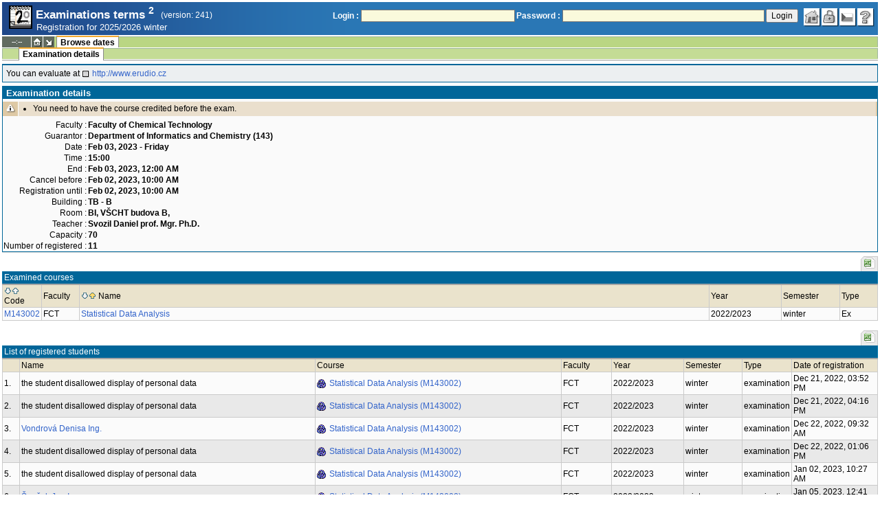

--- FILE ---
content_type: text/html; charset=utf-8
request_url: http://student.vscht.cz/eng/term_st2/index.php?do=zapsat&sub=detail&ztid=73924
body_size: 21926
content:
<!DOCTYPE html>
<html lang="cs">
	<head>
		<meta charset="UTF-8" />
		<meta name="formatter" content="student.vscht.cz" />
		<meta name="robots" content="noarchive" />
		<title>Examinations terms 2</title>
		<link rel="shortcut icon" href="https://stud-stat.vscht.cz/img/stev.gif" type="image/gif" />
		<style type="text/css" media="all">
			<!-- @import url(https://stud-stat.vscht.cz/img/jquery-ui.css?1768820264); -->
			<!-- @import url(https://stud-stat.vscht.cz/img/stev.css?1768820263); -->
			<!-- @import url(https://stud-stat.vscht.cz/img/gray.css?1768820263); -->
			<!-- @import url(https://stud-stat.vscht.cz/term_st2/term_st2.css); -->
		</style>

<script language="javascript" type="text/javascript">
document.domain = "vscht.cz";
</script>

		<script type="text/javascript" src="../lib/js_jquery.js?ver=1768820262"></script>
		<script type="text/javascript" src="../lib/js_jquery.placeholder.js?ver=1768820262"></script>
		<script type="text/javascript" src="../lib/js_jquery.gray.js?ver=1768820262"></script>
		<script type="text/javascript" src="../lib/js_jquery.ui.js?ver=1768820262"></script>
		<script type="text/javascript" src="../lib/js_stev.js?ver=1768820262"></script>
		<script type="text/javascript" src="../lib/js_ajax.js?ver=1768820262"></script>
		<script type="text/javascript" src="../lib/html2canvas.js?ver=1768820262"></script>
		<script type="text/javascript" src="../term_st2/term_st2.js?ver=1767604801"></script>

<script language="javascript" type="text/javascript">
var dl_pie = false;
</script>

	</head>
<body onclick="if(!isChildOfRegDiv(getEventSourceElement(event))) { HideAllRegisteredDivs(); }" class="pie_available classic_login_available" data-logged="0">
<a name="stev_top"></a>

<script language="javascript" type="text/javascript">
var dl_lang_id="en"; var dl_lang = {};dl_lang["stev.js_input_bold"] = "Enter bold text";dl_lang["stev.js_input_italic"] = "Enter italic text";dl_lang["stev.js_input_underline"] = "Enter underline text";dl_lang["stev.js_input_sup"] = "Enter superscript text";dl_lang["stev.js_input_sub"] = "Enter subscript text";dl_lang["stev.js_selected_multiple"] = "Selected items (click for deselect)";dl_lang["stev.js_session_timeout"] = "Session has timed out. Log in again to continue workin with IS.\nAll unsaved data will be lost. Copy the data.";dl_lang["stev.order_kod_nazev"] = "Change order to code - title";dl_lang["stev.order_nazev_kod"] = "Change order to title - code";dl_lang["stev.notify.before"] = "\x3Cmin\x3E min ago";dl_lang["stev.autocomplete.placeholder"] = "...search";dl_lang["stev.autocomplete.more.placeholder"] = "... next";dl_lang["stev.hlaseni_pripravuji"] = "Collecting the information needed for the issue report...";dl_lang["stev.page_unlimited.warning"] = "WARNING: You are changing the settings to infinite scrolling. This will show all possible results, which might be A LOT. Do you want to procede?";dl_lang["stev.pie.napoveda_zobraz"] = "Show help";dl_lang["stev.form.html_check"] = "WARNING: The format of HTML tags used in this field may be causing the page to be displayed incorrectly.";dl_lang["stev.form.html_check.navrh"] = "Suggested edit:";dl_lang["stev.form.html_check.problems"] = "Problems and corrections found (validator Tidy):";dl_lang["stev.form.html_check.pouzit"] = "Correct";dl_lang["stev.form.html_check.navrhnout"] = "Correction suggestion";dl_lang["stev.zbyva"] = "remaining";dl_lang["stev.prebyva"] = "overflow";dl_lang["stev.dominima"] = "to minimum";dl_lang["stev.domaxima"] = "to maximum";dl_lang["stev.dlg_neodpovida_podminkam"] = "Value no longer matches conditions defined for this item.";dl_lang["stev.dlg_neplatne"] = "Item is marked as invalid in the list.";dl_lang["stev.dlg_expirovane"] = "Item has expired in the list.";dl_lang["stev.dlg_nezavedene"] = "Item is not introduced yet in the list.";dl_lang["stev.leave_form"] = "It looks like you are editing a form. If you leave the page without saving, your data might be lost. Do you really want to leave?";dl_lang["stev.filtr.podcarou.odstranit"] = "remove";dl_lang["stev.filtr.podcarou.odstranitradek"] = "remove row";
</script>


<script language="javascript" type="text/javascript">
var dl_root = ".."; var dl_pie_switch = false; var dl_id="";var dl_tid=""; var dl_lang_id="en";
            var dl_config = {
               stev : {
                  resource_location: "https://stud-stat.vscht.cz/",
                  report_problem: false,
                  pie: {
                        form_select: false
                     }
               }
            };
            var dl_module_id = "term_st2";
            var dl_page_info = {
               url:      "/eng/term_st2/index.php?do=zapsat&sub=detail&ztid=73924",
               module:   dl_module_id,
               postdata: "YTowOnt9",
               getdata : "YTozOntzOjI6ImRvIjtzOjY6InphcHNhdCI7czozOiJzdWIiO3M6NjoiZGV0YWlsIjtzOjQ6Inp0aWQiO3M6NToiNzM5MjQiO30="
            };
            
</script>

<div id="hint" style="position:absolute; z-index:100; min-width:350px; margin-top: 20px; margin-left: 10px; visibility: hidden; display: none; border: 1px solid #FCAF3F;"><div id="hintlbl" style="padding: 4px 2px 4px 2px; background: #FEF7C1; color:#000000;"></div></div>

<div id="stev_header_bkg"><div id="stev_header"><span id="stev_module_ico"><a href="../term_st2/index.php" ><img src="https://stud-stat.vscht.cz/img/term_st2.gif" width="32" height="32" alt="Examinations terms <sup>2</sup>" title="Examinations terms <sup>2</sup>"></a></span><span id="stev_nazev"><span id="stev_nazev_modulu_sverzi"><span style="" id="stev_nazev_modulu">Examinations terms <sup>2</sup></span><span id="verze_modulu">(version: 241)</span></span><span id="sis_plus_icons"></span><br /><span id="stev_podtitul_modulu">Registration for 2025/2026 winter</span></span></span><span id="stev_logo"></span><span id="stev_role_icons" class="anonym"><span id="stev_role"><span id="stev_role_prihlaseni"><form name="flogin" id="flogin" action="https://student.vscht.cz/eng/verif.php" method="POST"><input type="hidden" name="tstmp" value="1768937872"><input type="hidden" name="accode" value="aszRQFvx01Ee6"><label for="login">Login :</label>&nbsp;<input type="text" class="inp2" size="30" maxlength="100" name="login" id="login"><label for="heslo">Password :</label>&nbsp;<input type="password" class="inp2" size="40" name="heslo" id="heslo"><input type="submit" name="all" value="Login"> 

<script language="javascript" type="text/javascript">
               
               $(document).ready(function(){
                  $("input[name=sso_autologin]").change(function(){
                        if($(this).prop("checked"))
                        {
                              document.cookie = "no_sso=; expires=Thu, 01 Jan 1970 00:00:00 UTC; path=/;"
                        }
                        else
                        {
                              document.cookie = "no_sso=1; path=/";
                        }
                  });
               });
               
</script>
</form></span></span><span id="stev_icons"><a class="stev_ico stev_home" href="../index.php" title="main page" id="stev_home" >&nbsp;</a><a class="stev_ico stev_login" href="../login.php?ret=term_st2/index.php" title="login" id="stev_login" >&nbsp;</a><a class="stev_ico stev_lang_cz" href="/term_st2/index.php?do=zapsat&amp;sub=detail&amp;ztid=73924" title="switch to czech" id="stev_lang_cz" >&nbsp;</a><a class="stev_ico stev_help" href="../help2.php?modul=term_st2&amp;tema=term_st2_110&amp;help=1604" title="help" id="stev_help" target="sis_help">&nbsp;</a></span></span></div></div>
<div id="loading" style="z-index: 1000; left: 0; top: 100; width: 95%; position: absolute; visibility: hidden; cursor: wait;" onclick="ShowHide('loading',0); event.cancelBubble = true;">
               <center>
                  <div class="head1" style="width: 300px; color: #FFB675; font-weight: bold; padding: 3px 0px 3px 0px;">Study Information System</div>
                  <div style="width: 300px; background-color: #F5F5F5; border: 1px dotted #CACACA; border-top: 0px; padding-top: 10px; padding-bottom: 10px;">The page is loading...<br>Application<b> Examinations terms <sup>2</sup></b></div>
               </center>
               </div>

<script language="javascript" type="text/javascript">
addRegDiv('loading');
</script>


<script language="javascript" type="text/javascript">
ShowHide('loading',1);
</script>


<table cellspacing="0" cellpadding="0" width="100%" border="0"><tr><td>

<table cellspacing="0" cellpadding="0" border="0" width="100%" style="margin-top: 1px;" class="menu"><tr class="menu1"><td class="session" align="center" valign="middle" width="40" nowrap><span id="session" title="zbývající čas do konce sezení">--:--</span></td><td class="ico"><a class="home" href="../index.php" title="main page"></a></td><td class="ico"><a href="#" class="modul" id="stev_modul" onclick="ShowHide('stev_modul_list', 3); this.blur(); event.cancelBubble = true; return false;" title="switch module"></a><div id="stev_modul_list" style="font-family: tahoma, arial, helvetica;"><table border="0" cellpadding="2" cellspacing="0" class="tab2" style="margin: 5px 8px 5px 5px;"><tr><td>&nbsp;</td><td nowrap><a href="../prijimacky/index.php"  class="link2">Admission</a></td></tr><tr><td><span style="font-size: 80%; color: #F00; font-weight: bold;">x</span></td><td nowrap><a href="../term_st2/index.php"  class="link2">Examinations terms <sup>2</sup></a></td></tr><tr><td>&nbsp;</td><td nowrap><a href="../predmety/index.php"  class="link2">Subjects</a></td></tr></table></div>

<script language="javascript" type="text/javascript">
addRegDiv('stev_modul_list');
</script>


<script language="javascript" type="text/javascript">
getE("stev_modul_list").style.display = "none";
</script>
</td><td><div class="menu_empty">&nbsp;</div></td>
<td nowrap style="border-top: 2px solid #F2A92F; border-left: 1px solid #888888; border-right: 1px solid #888888;"><a href="../term_st2/index.php?do=zapsat"  class="menu_a">Browse dates</a></td><td width="100%"><div class="menu_empty" style="border-right: 1px solid #9EB69B;">&nbsp;</div></td></tr></table>

<table cellspacing="0" cellpadding="0" border="0" width="100%" style="margin: 0px;" class="menu">
                     <tr class="menu2">
                        <td width="42"><div class="menu_empty" style="width: 20px; border-left: 1px solid #9EB69B;">&nbsp;</div></td> <td><div class="menu_empty">&nbsp;</div></td>
<td nowrap style="border-top: 2px solid #F2A92F; border-left: 1px solid #888888; border-right: 1px solid #888888;"><a href="../term_st2/index.php?do=zapsat&amp;sub=detail"  class="menu_a">Examination details</a></td><td width="100%"><div class="menu_empty" style="border-right: 1px solid #9EB69B;">&nbsp;</div></td></tr><tr><td colspan="2"><div class="shadow">&nbsp;</div></td><td style="border: 0px;"><div class="shadow_a">&nbsp;</div></td><td><div class="shadow">&nbsp;</div></td></tr></table>


<div id="content">
<noscript><table cellspacing="0" cellpadding="1" border="0" width="100%" class="warning"><tr><td align="center" valign="middle" class="warning_ico"><img src="https://stud-stat.vscht.cz/img/div_warning.gif" ></td><td class="warning_text"><ul class="warning_text"><li>Your browser does not support JavaScript, or its support is disabled. Some features may not be available.</li></ul></td></tr></table></noscript><div class="pozn2" style="padding: 5px;">You can evaluate at  <a href="http://www.erudio.cz"  class="link8">http://www.erudio.cz</a></div>

<div class="form_div pageBlock">
<div class="form_div_title">Examination details</div>
<table cellspacing="0" cellpadding="1" border="0" width="100%" class="warning"><tr><td align="center" valign="middle" class="warning_ico"><img src="https://stud-stat.vscht.cz/img/div_warning.gif" ></td><td class="warning_text"><ul class="warning_text"><li>You need to have the course credited before the exam.</li></ul></td></tr></table><table class="tab1"><tr><th>Faculty :</th><td><b>Faculty of Chemical Technology</b></td></tr><tr><th>Guarantor :</th><td><b>Department of Informatics and Chemistry (143)</b></td></tr><tr><th>Date :</th><td><b>Feb 03, 2023 - Friday</b></td></tr><tr><th>Time :</th><td><b>15:00</b></td></tr><tr><th>End :</th><td><b>Feb 03, 2023, 12:00 AM</b></td></tr><tr><th>Cancel before :</th><td><b>Feb 02, 2023, 10:00 AM</b></td></tr><tr><th>Registration until :</th><td><b>Feb 02, 2023, 10:00 AM</b></td></tr><tr><th>Building :</th><td><b>TB - B</b></td></tr><tr><th>Room :</th><td><b>BI, VŠCHT budova B,</b></td></tr><tr><th>Teacher :</th><td><b>Svozil Daniel prof. Mgr. Ph.D.</b></td></tr><tr><th>Capacity :</th><td><b>70</b></td></tr><tr><th>Number of registered :</th><td><b>11</b></td></tr></table>
<span class="clear"></span></div><div style="border-top: 1px solid #DADADA; margin-bottom: 5px;"></div>

<table style="margin: 0px;" cellspacing="0" cellpadding="0" border="0"><tr><td width="100%">&nbsp;</td><td><div style="width: 1px;"></div></td><td class="row_tab_left"><div style="width: 4px;"></div></td><td nowrap class="row_tab"><a href="../term_st2/index.php?do=zapsat&amp;sub=detail&amp;ztid=73924&amp;table-force-export=1&amp;table-force-export-type=xls" ><img src="https://stud-stat.vscht.cz/img/ico_xls.png"  alt="export to excel" title="export to excel"></a></td></tr></table>
<table class="tab1" cellspacing="0" cellpadding="2" border="0" width="100%">

<tr class="head1"><td colspan="6">Examined courses</td>
	</tr>
<tr class="head2"><td width="50"><a href="?do=zapsat&amp;sub=detail&amp;ztid=73924&amp;order=povinn&amp;sort=desc"><img src="https://stud-stat.vscht.cz/img/order_down.gif"  alt="sort in descending order" title="sort in descending order"></a><a href="?do=zapsat&amp;sub=detail&amp;ztid=73924&amp;order=povinn"><img src="https://stud-stat.vscht.cz/img/order_up.gif" style="margin-right: 3px;" alt="sort in ascending order" title="sort in ascending order"></a>Code</td>
	<td width="50">Faculty</td>
	<td><a href="?do=zapsat&amp;sub=detail&amp;ztid=73924&amp;order=pnazev&amp;sort=desc"><img src="https://stud-stat.vscht.cz/img/order_down.gif"  alt="sort in descending order" title="sort in descending order"></a><a href="?do=zapsat&amp;sub=detail&amp;ztid=73924&amp;order=pnazev"><img src="https://stud-stat.vscht.cz/img/order_up_a.gif" style="margin-right: 3px;" alt="sort in ascending order" title="sort in ascending order"></a>Name</td>
	<td width="100">Year</td>
	<td width="80">Semester</td>
	<td width="50">Type</td>
	</tr>
<tr class="row1"><td><a href="../predmety/redir.php?redir=predmet&amp;kod=M143002"  class="link3">M143002</a></td>
	<td>FCT</td>
	<td><a href="../predmety/redir.php?redir=predmet&amp;kod=M143002"  class="link3">Statistical Data Analysis</a></td>
	<td>2022/2023</td>
	<td>winter</td>
	<td>Ex</td>
	</tr>
</table><br>
<table style="margin: 0px;" cellspacing="0" cellpadding="0" border="0"><tr><td width="100%">&nbsp;</td><td><div style="width: 1px;"></div></td><td class="row_tab_left"><div style="width: 4px;"></div></td><td nowrap class="row_tab"><a href="../term_st2/index.php?do=zapsat&amp;sub=detail&amp;ztid=73924&amp;table-force-export=2&amp;table-force-export-type=xls" ><img src="https://stud-stat.vscht.cz/img/ico_xls.png"  alt="export to excel" title="export to excel"></a></td></tr></table>
<table class="tab1" cellspacing="0" cellpadding="2" border="0" width="100%">

<tr class="head1"><td colspan="8">List of registered students</td>
	</tr>
<tr class="head2"><td width="20"></td>
	<td>Name</td>
	<td>Course</td>
	<td>Faculty</td>
	<td width="100">Year</td>
	<td width="80">Semester</td>
	<td width="50">Type</td>
	<td width="120">Date of registration</td>
	</tr>
<tr class="row1"><td>1.</td>
	<td>the student disallowed display of personal data</td>
	<td><a href="../predmety/redir.php?redir=predmet&amp;kod=M143002"  style="background-image: url(../img/ico_predmety.png);background-repeat: no-repeat;background-position: center left;padding: 1px 1px 1px 18px;" class="link3">Statistical Data Analysis (M143002)</a></td>
	<td>FCT</td>
	<td>2022/2023</td>
	<td>winter</td>
	<td>examination</td>
	<td>Dec 21, 2022, 03:52 PM</td>
	</tr>
<tr class="row2"><td>2.</td>
	<td>the student disallowed display of personal data</td>
	<td><a href="../predmety/redir.php?redir=predmet&amp;kod=M143002"  style="background-image: url(../img/ico_predmety.png);background-repeat: no-repeat;background-position: center left;padding: 1px 1px 1px 18px;" class="link3">Statistical Data Analysis (M143002)</a></td>
	<td>FCT</td>
	<td>2022/2023</td>
	<td>winter</td>
	<td>examination</td>
	<td>Dec 21, 2022, 04:16 PM</td>
	</tr>
<tr class="row1"><td>3.</td>
	<td><a href="../kdojekdo/redir.php?redir=sident&amp;kod=78597"  class="link3">Vondrová Denisa Ing.</a></td>
	<td><a href="../predmety/redir.php?redir=predmet&amp;kod=M143002"  style="background-image: url(../img/ico_predmety.png);background-repeat: no-repeat;background-position: center left;padding: 1px 1px 1px 18px;" class="link3">Statistical Data Analysis (M143002)</a></td>
	<td>FCT</td>
	<td>2022/2023</td>
	<td>winter</td>
	<td>examination</td>
	<td>Dec 22, 2022, 09:32 AM</td>
	</tr>
<tr class="row2"><td>4.</td>
	<td>the student disallowed display of personal data</td>
	<td><a href="../predmety/redir.php?redir=predmet&amp;kod=M143002"  style="background-image: url(../img/ico_predmety.png);background-repeat: no-repeat;background-position: center left;padding: 1px 1px 1px 18px;" class="link3">Statistical Data Analysis (M143002)</a></td>
	<td>FCT</td>
	<td>2022/2023</td>
	<td>winter</td>
	<td>examination</td>
	<td>Dec 22, 2022, 01:06 PM</td>
	</tr>
<tr class="row1"><td>5.</td>
	<td>the student disallowed display of personal data</td>
	<td><a href="../predmety/redir.php?redir=predmet&amp;kod=M143002"  style="background-image: url(../img/ico_predmety.png);background-repeat: no-repeat;background-position: center left;padding: 1px 1px 1px 18px;" class="link3">Statistical Data Analysis (M143002)</a></td>
	<td>FCT</td>
	<td>2022/2023</td>
	<td>winter</td>
	<td>examination</td>
	<td>Jan 02, 2023, 10:27 AM</td>
	</tr>
<tr class="row2"><td>6.</td>
	<td><a href="../kdojekdo/redir.php?redir=sident&amp;kod=78595"  class="link3">Špaček Jan Ing.</a></td>
	<td><a href="../predmety/redir.php?redir=predmet&amp;kod=M143002"  style="background-image: url(../img/ico_predmety.png);background-repeat: no-repeat;background-position: center left;padding: 1px 1px 1px 18px;" class="link3">Statistical Data Analysis (M143002)</a></td>
	<td>FCT</td>
	<td>2022/2023</td>
	<td>winter</td>
	<td>examination</td>
	<td>Jan 05, 2023, 12:41 AM</td>
	</tr>
<tr class="row1"><td>7.</td>
	<td>the student disallowed display of personal data</td>
	<td><a href="../predmety/redir.php?redir=predmet&amp;kod=M143002"  style="background-image: url(../img/ico_predmety.png);background-repeat: no-repeat;background-position: center left;padding: 1px 1px 1px 18px;" class="link3">Statistical Data Analysis (M143002)</a></td>
	<td>FCT</td>
	<td>2022/2023</td>
	<td>winter</td>
	<td>examination</td>
	<td>Jan 10, 2023, 12:16 AM</td>
	</tr>
<tr class="row2"><td>8.</td>
	<td>the student disallowed display of personal data</td>
	<td><a href="../predmety/redir.php?redir=predmet&amp;kod=M143002"  style="background-image: url(../img/ico_predmety.png);background-repeat: no-repeat;background-position: center left;padding: 1px 1px 1px 18px;" class="link3">Statistical Data Analysis (M143002)</a></td>
	<td>FCT</td>
	<td>2022/2023</td>
	<td>winter</td>
	<td>examination</td>
	<td>Jan 13, 2023, 08:56 AM</td>
	</tr>
<tr class="row1"><td>9.</td>
	<td>the student disallowed display of personal data</td>
	<td><a href="../predmety/redir.php?redir=predmet&amp;kod=M143002"  style="background-image: url(../img/ico_predmety.png);background-repeat: no-repeat;background-position: center left;padding: 1px 1px 1px 18px;" class="link3">Statistical Data Analysis (M143002)</a></td>
	<td>FCT</td>
	<td>2022/2023</td>
	<td>winter</td>
	<td>examination</td>
	<td>Jan 18, 2023, 10:34 PM</td>
	</tr>
<tr class="row2"><td>10.</td>
	<td>the student disallowed display of personal data</td>
	<td><a href="../predmety/redir.php?redir=predmet&amp;kod=M143002"  style="background-image: url(../img/ico_predmety.png);background-repeat: no-repeat;background-position: center left;padding: 1px 1px 1px 18px;" class="link3">Statistical Data Analysis (M143002)</a></td>
	<td>FCT</td>
	<td>2022/2023</td>
	<td>winter</td>
	<td>examination</td>
	<td>Jan 22, 2023, 12:51 PM</td>
	</tr>
<tr class="row1"><td>11.</td>
	<td>the student disallowed display of personal data</td>
	<td><a href="../predmety/redir.php?redir=predmet&amp;kod=M143002"  style="background-image: url(../img/ico_predmety.png);background-repeat: no-repeat;background-position: center left;padding: 1px 1px 1px 18px;" class="link3">Statistical Data Analysis (M143002)</a></td>
	<td>FCT</td>
	<td>2022/2023</td>
	<td>winter</td>
	<td>examination</td>
	<td>Jan 23, 2023, 11:33 PM</td>
	</tr>
</table></div><table border="0" cellspacing="0" cellpadding="0" width="100%" id="foot" style="margin-top: 5px;">
                     <tr>
                        <td>&nbsp;</td><td nowrap><a class="top" href="#stev_top" title="back to top"></a></td><td nowrap><a href="mailto:webmaster@vscht.cz">webmaster@vscht.cz</a></td><td nowrap><a href="mailto:studium@vscht.cz">Studijní oddělení (studium@vscht.cz)</a></td>   <td width="100%">&nbsp;</td>
                     </tr>
                     </table><div class="shadow">&nbsp;</div>
</td></tr></table>

<div id="paticka2"><a href="http://www.vscht.cz/">VŠCHT Praha</a></div>

<script language="javascript" type="text/javascript">
ShowHide('loading',0);
</script>

</body></html>